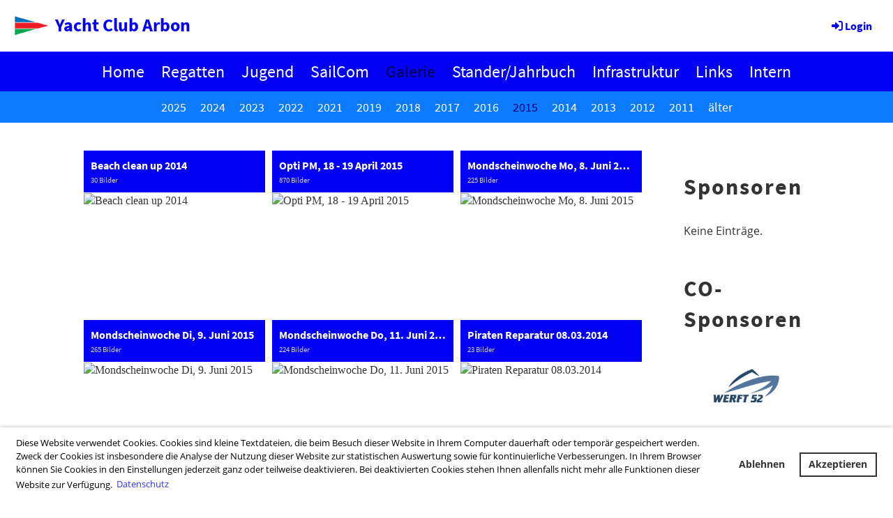

--- FILE ---
content_type: text/html;charset=UTF-8
request_url: https://yca.ch/galerie/20152
body_size: 8289
content:
<!DOCTYPE html>
<html lang="de">
<head>
<base href="/clubdesk/w_ycarbon3/"/>


    <meta http-equiv="content-type" content="text/html; charset=UTF-8">
    <meta name="viewport" content="width=device-width, initial-scale=1">

    <title>2015 - Galerie - Yacht Club Arbon</title>
    <link rel="icon" href="fileservlet?type=image&amp;id=1004420&amp;s=djEtkqPTXxAKbXrQRr9W9IHugVNh7nFnMnMqlUIfZpIlIEw=">
<link rel="icon" type="image/png" href="fileservlet?type=image&amp;id=1004421&amp;s=djEtg8Z14IpYGogM8Lkl8lFJq3CnT6AxUU1D36rOglI3JoM=">
<link rel="apple-touch-icon" href="fileservlet?type=image&amp;id=1004421&amp;s=djEtg8Z14IpYGogM8Lkl8lFJq3CnT6AxUU1D36rOglI3JoM=">
<meta name="msapplication-square150x150logo" content="fileservlet?type=image&amp;id=1004421&amp;s=djEtg8Z14IpYGogM8Lkl8lFJq3CnT6AxUU1D36rOglI3JoM=">
<meta name="msapplication-square310x310logo" content="fileservlet?type=image&amp;id=1004421&amp;s=djEtg8Z14IpYGogM8Lkl8lFJq3CnT6AxUU1D36rOglI3JoM=">
<meta name="msapplication-square70x70logo" content="fileservlet?type=image&amp;id=1004421&amp;s=djEtg8Z14IpYGogM8Lkl8lFJq3CnT6AxUU1D36rOglI3JoM=">
<meta name="msapplication-wide310x150logo" content="fileservlet?type=image&amp;id=1004421&amp;s=djEtg8Z14IpYGogM8Lkl8lFJq3CnT6AxUU1D36rOglI3JoM=">
<link rel="stylesheet" type="text/css" media="all" href="v_4.5.19/shared/css/normalize.css"/>
<link rel="stylesheet" type="text/css" media="all" href="v_4.5.19/shared/css/layout.css"/>
<link rel="stylesheet" type="text/css" media="all" href="v_4.5.19/shared/css/tinyMceContent.css"/>
<link rel="stylesheet" type="text/css" media="all" href="v_4.5.19/webpage/css/admin.css"/>
<link rel="stylesheet" type="text/css" media="all" href="/clubdesk/webpage/fontawesome_6_1_1/css/all.min.css"/>
<link rel="stylesheet" type="text/css" media="all" href="/clubdesk/webpage/lightbox/featherlight-1.7.13.min.css"/>
<link rel="stylesheet" type="text/css" media="all" href="/clubdesk/webpage/aos/aos-2.3.2.css"/>
<link rel="stylesheet" type="text/css" media="all" href="/clubdesk/webpage/owl/css/owl.carousel-2.3.4.min.css"/>
<link rel="stylesheet" type="text/css" media="all" href="/clubdesk/webpage/owl/css/owl.theme.default-2.3.4.min.css"/>
<link rel="stylesheet" type="text/css" media="all" href="/clubdesk/webpage/owl/css/animate-1.0.css"/>
<link rel="stylesheet" type="text/css" media="all" href="v_4.5.19/content.css?v=1605090040130"/>
<link rel="stylesheet" type="text/css" media="all" href="v_4.5.19/shared/css/altcha-cd.css"/>
<script type="text/javascript" src="v_4.5.19/webpage/jquery_3_6_0/jquery-3.6.0.min.js"></script><script async defer src="v_4.5.19/shared/scripts/altcha_2_0_1/altcha.i18n.js" type="module"></script>
    <link rel="stylesheet" href="/clubdesk/webpage/cookieconsent/cookieconsent-3.1.1.min.css">
<link rel="stylesheet" href="genwwwfiles/page.css?v=1605090040130">

<link rel="stylesheet" href="wwwfiles/custom.css?v=" />


</head>
<body class="cd-header-empty">


<header class="header-wrapper">
    
</header>

<nav class="cd-navigation-bar-container" id="cd-navigation-element">
    <a href="javascript:void(0);" onclick="if (!window.location.hash) { window.location.href='/galerie/20152#cd-page-content'; const target = document.getElementById('cd-page-content'); let nav = document.getElementById('cd-navigation-element'); const y = target.getBoundingClientRect().top + window.scrollY - nav.offsetHeight; window.scrollTo({ top: y, behavior: 'auto' }); } else { window.location.href=window.location.href; }"onkeyup="if(event.key === 'Enter') { event.preventDefault(); this.click(); }" class="cd-skip-link" tabindex="0">Direkt zum Hauptinhalt springen</a>

    <div class="navigation-bar">
        <div class="cd-navigation-bar-content">
            <div class="cd-club-logo-and-name">
<a class="cd-club-logo-link" href="/home"><img class="cd-club-logo" src="fileservlet?type&#61;image&amp;id&#61;1004298&amp;s&#61;djEt1bl-Pscf5s3WnKssjBeCtqLXb5eYFhDUth1XmLZl6Og&#61;&amp;imageFormat&#61;_512x512" alt="Logo der Webseite"></a>
<a class="cd-club-name" href="/home">Yacht Club Arbon</a>
</div>

            <span class="cd-filler"></span>
            <div class="cd-login-link-desktop">
    <a class="cd-link-login" href="/galerie/20152?action=login"><i style="padding: 3px;" class="fas fa-sign-in-alt"></i>Login</a>
</div>
        </div>
    </div>

    <div class="menu-bar cd-hide-small">
        <div class="menu-bar-content">
        <nav class="cd-menubar cd-menu">
    <div class="cd-menu-level-1">
        <ul>
                <li>
                    <a href="/home"  data-id="_0" data-parent-id="" class="cd-menu-item ">
                        Home
                    </a>
                </li>
                <li>
                    <a href="/regatten"  data-id="_1" data-parent-id="" class="cd-menu-item ">
                        Regatten
                    </a>
                </li>
                <li>
                    <a href="/jugend"  data-id="_2" data-parent-id="" class="cd-menu-item ">
                        Jugend
                    </a>
                </li>
                <li>
                    <a href="/sailcom"  data-id="_3" data-parent-id="" class="cd-menu-item ">
                        SailCom
                    </a>
                </li>
                <li>
                    <a href="/galerie"  data-id="_4" data-parent-id="" class="cd-menu-item ">
                        Galerie
                    </a>
                </li>
                <li>
                    <a href="/standerjahrbuch"  data-id="_5" data-parent-id="" class="cd-menu-item ">
                        Stander/Jahrbuch
                    </a>
                </li>
                <li>
                    <a href="/infrastruktur"  data-id="_6" data-parent-id="" class="cd-menu-item ">
                        Infrastruktur
                    </a>
                </li>
                <li>
                    <a href="/links"  data-id="_7" data-parent-id="" class="cd-menu-item ">
                        Links
                    </a>
                </li>
                <li>
                    <a href="/intern"  data-id="_8" data-parent-id="" class="cd-menu-item ">
                        Intern
                    </a>
                </li>
        </ul>
    </div>

    <div class="cd-menu-level-2">
        <ul>
                <li>
                    <a href="/galerie/2025"  data-id="_4_0" data-parent-id="_4" class="cd-menu-item ">
                        2025
                    </a>
                </li>
                <li>
                    <a href="/galerie/20242"  data-id="_4_1" data-parent-id="_4" class="cd-menu-item ">
                        2024
                    </a>
                </li>
                <li>
                    <a href="/galerie/20232"  data-id="_4_2" data-parent-id="_4" class="cd-menu-item ">
                        2023
                    </a>
                </li>
                <li>
                    <a href="/galerie/20222"  data-id="_4_3" data-parent-id="_4" class="cd-menu-item ">
                        2022
                    </a>
                </li>
                <li>
                    <a href="/galerie/20212"  data-id="_4_4" data-parent-id="_4" class="cd-menu-item ">
                        2021
                    </a>
                </li>
                <li>
                    <a href="/galerie/20192"  data-id="_4_5" data-parent-id="_4" class="cd-menu-item ">
                        2019
                    </a>
                </li>
                <li>
                    <a href="/galerie/20182"  data-id="_4_6" data-parent-id="_4" class="cd-menu-item ">
                        2018
                    </a>
                </li>
                <li>
                    <a href="/galerie/20172"  data-id="_4_7" data-parent-id="_4" class="cd-menu-item ">
                        2017
                    </a>
                </li>
                <li>
                    <a href="/galerie/20162"  data-id="_4_8" data-parent-id="_4" class="cd-menu-item ">
                        2016
                    </a>
                </li>
                <li>
                    <a href="/galerie/20152"  data-id="_4_9" data-parent-id="_4" class="cd-menu-item ">
                        2015
                    </a>
                </li>
                <li>
                    <a href="/galerie/20142"  data-id="_4_10" data-parent-id="_4" class="cd-menu-item ">
                        2014
                    </a>
                </li>
                <li>
                    <a href="/galerie/20132"  data-id="_4_11" data-parent-id="_4" class="cd-menu-item ">
                        2013
                    </a>
                </li>
                <li>
                    <a href="/galerie/20122"  data-id="_4_12" data-parent-id="_4" class="cd-menu-item ">
                        2012
                    </a>
                </li>
                <li>
                    <a href="/galerie/20112"  data-id="_4_13" data-parent-id="_4" class="cd-menu-item ">
                        2011
                    </a>
                </li>
                <li>
                    <a href="/galerie/aelter2"  data-id="_4_14" data-parent-id="_4" class="cd-menu-item ">
                        älter
                    </a>
                </li>
        </ul>
    </div>

</nav>
        </div>
    </div>

    <div class="menu-bar-fixed cd-hide-small">
        <div class="menu-bar-content scroll-offset-desktop" id="cd-navigation-element">
        <nav class="cd-menubar cd-menu">
    <div class="cd-menu-level-1">
        <ul>
                <li>
                    <a href="/home"  data-id="_0" data-parent-id="" class="cd-menu-item ">
                        Home
                    </a>
                </li>
                <li>
                    <a href="/regatten"  data-id="_1" data-parent-id="" class="cd-menu-item ">
                        Regatten
                    </a>
                </li>
                <li>
                    <a href="/jugend"  data-id="_2" data-parent-id="" class="cd-menu-item ">
                        Jugend
                    </a>
                </li>
                <li>
                    <a href="/sailcom"  data-id="_3" data-parent-id="" class="cd-menu-item ">
                        SailCom
                    </a>
                </li>
                <li>
                    <a href="/galerie"  data-id="_4" data-parent-id="" class="cd-menu-item ">
                        Galerie
                    </a>
                </li>
                <li>
                    <a href="/standerjahrbuch"  data-id="_5" data-parent-id="" class="cd-menu-item ">
                        Stander/Jahrbuch
                    </a>
                </li>
                <li>
                    <a href="/infrastruktur"  data-id="_6" data-parent-id="" class="cd-menu-item ">
                        Infrastruktur
                    </a>
                </li>
                <li>
                    <a href="/links"  data-id="_7" data-parent-id="" class="cd-menu-item ">
                        Links
                    </a>
                </li>
                <li>
                    <a href="/intern"  data-id="_8" data-parent-id="" class="cd-menu-item ">
                        Intern
                    </a>
                </li>
        </ul>
    </div>

    <div class="cd-menu-level-2">
        <ul>
                <li>
                    <a href="/galerie/2025"  data-id="_4_0" data-parent-id="_4" class="cd-menu-item ">
                        2025
                    </a>
                </li>
                <li>
                    <a href="/galerie/20242"  data-id="_4_1" data-parent-id="_4" class="cd-menu-item ">
                        2024
                    </a>
                </li>
                <li>
                    <a href="/galerie/20232"  data-id="_4_2" data-parent-id="_4" class="cd-menu-item ">
                        2023
                    </a>
                </li>
                <li>
                    <a href="/galerie/20222"  data-id="_4_3" data-parent-id="_4" class="cd-menu-item ">
                        2022
                    </a>
                </li>
                <li>
                    <a href="/galerie/20212"  data-id="_4_4" data-parent-id="_4" class="cd-menu-item ">
                        2021
                    </a>
                </li>
                <li>
                    <a href="/galerie/20192"  data-id="_4_5" data-parent-id="_4" class="cd-menu-item ">
                        2019
                    </a>
                </li>
                <li>
                    <a href="/galerie/20182"  data-id="_4_6" data-parent-id="_4" class="cd-menu-item ">
                        2018
                    </a>
                </li>
                <li>
                    <a href="/galerie/20172"  data-id="_4_7" data-parent-id="_4" class="cd-menu-item ">
                        2017
                    </a>
                </li>
                <li>
                    <a href="/galerie/20162"  data-id="_4_8" data-parent-id="_4" class="cd-menu-item ">
                        2016
                    </a>
                </li>
                <li>
                    <a href="/galerie/20152"  data-id="_4_9" data-parent-id="_4" class="cd-menu-item ">
                        2015
                    </a>
                </li>
                <li>
                    <a href="/galerie/20142"  data-id="_4_10" data-parent-id="_4" class="cd-menu-item ">
                        2014
                    </a>
                </li>
                <li>
                    <a href="/galerie/20132"  data-id="_4_11" data-parent-id="_4" class="cd-menu-item ">
                        2013
                    </a>
                </li>
                <li>
                    <a href="/galerie/20122"  data-id="_4_12" data-parent-id="_4" class="cd-menu-item ">
                        2012
                    </a>
                </li>
                <li>
                    <a href="/galerie/20112"  data-id="_4_13" data-parent-id="_4" class="cd-menu-item ">
                        2011
                    </a>
                </li>
                <li>
                    <a href="/galerie/aelter2"  data-id="_4_14" data-parent-id="_4" class="cd-menu-item ">
                        älter
                    </a>
                </li>
        </ul>
    </div>

</nav>
        </div>
    </div>

    <div class="mobile-menu-bar cd-hide-large">
        <div class="cd-mobile-menu-bar-content scroll-offset-mobile">
    <div class="mobile-menu">
        
<div tabindex="0" class="cd-mobile-menu-button" onclick="toggleMobileMenu(event)"
     onkeyup="if(event.key === 'Enter') { event.preventDefault(); this.click(event); }">
    <div class="menu-label">Menü</div>
    <div class="nav-icon">
        <span></span>
        <span></span>
        <span></span>
    </div>
    
</div>
    </div>

    <div class="filler"></div>

</div>


    </div>

    <div class="mobile-menu-bar-fixed cd-hide-large scroll-offset-mobile">
        <div class="cd-mobile-menu-bar-content scroll-offset-mobile">
    <div class="mobile-menu">
        
<div tabindex="0" class="cd-mobile-menu-button" onclick="toggleMobileMenu(event)"
     onkeyup="if(event.key === 'Enter') { event.preventDefault(); this.click(event); }">
    <div class="menu-label">Menü</div>
    <div class="nav-icon">
        <span></span>
        <span></span>
        <span></span>
    </div>
    
</div>
    </div>

    <div class="filler"></div>

</div>


        <div class="cd-mobile-menu cd-menu">
    <div class="cd-mobile-menu-background"></div>
    <div class="cd-mobile-menu-level-1">
        <ul>
            <li>
                <a href="/home"  data-id="_0" data-parent-id="" class="cd-menu-item   cd-menu-expand">
                    Home
                        <i class="fas fa-chevron-down cd-menu-expander"></i>
                </a>
                    <div class="cd-mobile-menu-level-2">
                        <ul>
                            <li>
                                <a href="/home"  class="cd-menu-item ">
                                    Home
                                </a>
                            </li>
                            <li>
                                <a href="/home/der_yca"  data-id="_0_0" data-parent-id="_0" class="cd-menu-item   cd-menu-expand">
                                    Der YCA
                                        <i class="fas fa-chevron-down cd-menu-expander"></i>
                                </a>
                                <div class="cd-mobile-menu-level-3">
                                    <ul>
                                        <li>
                                            <a href="/home/der_yca"  class="cd-menu-item ">
                                                Der YCA
                                            </a>
                                        </li>
                                        <li>
                                            <a href="/home/der_yca/berichte"  data-id="_0_0_0" data-parent-id="_0_0" class="cd-menu-item ">
                                                Berichte
                                            </a>
                                        </li>
                                        <li>
                                            <a href="/home/der_yca/statuten"  data-id="_0_0_1" data-parent-id="_0_0" class="cd-menu-item ">
                                                Statuten
                                            </a>
                                        </li>
                                    </ul>
                                </div>
                            </li>
                            <li>
                                <a href="/home/news"  data-id="_0_1" data-parent-id="_0" class="cd-menu-item   ">
                                    News
                                </a>
                                <div class="cd-mobile-menu-level-3">
                                    <ul>
                                        <li>
                                            <a href="/home/news"  class="cd-menu-item ">
                                                News
                                            </a>
                                        </li>
                                    </ul>
                                </div>
                            </li>
                            <li>
                                <a href="/home/beitritt_mitgliederbeitrag"  data-id="_0_2" data-parent-id="_0" class="cd-menu-item   ">
                                    Beitritt, Mitgliederbeitrag
                                </a>
                                <div class="cd-mobile-menu-level-3">
                                    <ul>
                                        <li>
                                            <a href="/home/beitritt_mitgliederbeitrag"  class="cd-menu-item ">
                                                Beitritt, Mitgliederbeitrag
                                            </a>
                                        </li>
                                    </ul>
                                </div>
                            </li>
                            <li>
                                <a href="/home/termine"  data-id="_0_3" data-parent-id="_0" class="cd-menu-item   ">
                                    Termine
                                </a>
                                <div class="cd-mobile-menu-level-3">
                                    <ul>
                                        <li>
                                            <a href="/home/termine"  class="cd-menu-item ">
                                                Termine
                                            </a>
                                        </li>
                                    </ul>
                                </div>
                            </li>
                            <li>
                                <a href="/home/vorstand"  data-id="_0_4" data-parent-id="_0" class="cd-menu-item   cd-menu-expand">
                                    Vorstand
                                        <i class="fas fa-chevron-down cd-menu-expander"></i>
                                </a>
                                <div class="cd-mobile-menu-level-3">
                                    <ul>
                                        <li>
                                            <a href="/home/vorstand"  class="cd-menu-item ">
                                                Vorstand
                                            </a>
                                        </li>
                                        <li>
                                            <a href="/home/vorstand/technische_kommission"  data-id="_0_4_0" data-parent-id="_0_4" class="cd-menu-item ">
                                                Technische Kommission
                                            </a>
                                        </li>
                                        <li>
                                            <a href="/home/vorstand/jugendkommission"  data-id="_0_4_1" data-parent-id="_0_4" class="cd-menu-item ">
                                                Jugendkommission
                                            </a>
                                        </li>
                                    </ul>
                                </div>
                            </li>
                            <li>
                                <a href="/home/kontakt"  data-id="_0_5" data-parent-id="_0" class="cd-menu-item   ">
                                    Kontakt
                                </a>
                                <div class="cd-mobile-menu-level-3">
                                    <ul>
                                        <li>
                                            <a href="/home/kontakt"  class="cd-menu-item ">
                                                Kontakt
                                            </a>
                                        </li>
                                    </ul>
                                </div>
                            </li>
                        </ul>
                    </div>
            </li>
            <li>
                <a href="/regatten"  data-id="_1" data-parent-id="" class="cd-menu-item   cd-menu-expand">
                    Regatten
                        <i class="fas fa-chevron-down cd-menu-expander"></i>
                </a>
                    <div class="cd-mobile-menu-level-2">
                        <ul>
                            <li>
                                <a href="/regatten"  class="cd-menu-item ">
                                    Regatten
                                </a>
                            </li>
                            <li>
                                <a href="/regatten/archiv"  data-id="_1_0" data-parent-id="_1" class="cd-menu-item   cd-menu-expand">
                                    Archiv
                                        <i class="fas fa-chevron-down cd-menu-expander"></i>
                                </a>
                                <div class="cd-mobile-menu-level-3">
                                    <ul>
                                        <li>
                                            <a href="/regatten/archiv"  class="cd-menu-item ">
                                                Archiv
                                            </a>
                                        </li>
                                        <li>
                                            <a href="/regatten/archiv/opti_pm_2019"  data-id="_1_0_0" data-parent-id="_1_0" class="cd-menu-item ">
                                                Opti PM 2019
                                            </a>
                                        </li>
                                        <li>
                                            <a href="/regatten/archiv/1st_inclusive_sailing_swiss_championships_2024"  data-id="_1_0_1" data-parent-id="_1_0" class="cd-menu-item ">
                                                1st Inclusive Sailing Swiss Championships 2024
                                            </a>
                                        </li>
                                    </ul>
                                </div>
                            </li>
                            <li>
                                <a href="/regatten/finn_sm_2025"  data-id="_1_1" data-parent-id="_1" class="cd-menu-item   cd-menu-expand">
                                    Finn SM 2025
                                        <i class="fas fa-chevron-down cd-menu-expander"></i>
                                </a>
                                <div class="cd-mobile-menu-level-3">
                                    <ul>
                                        <li>
                                            <a href="/regatten/finn_sm_2025"  class="cd-menu-item ">
                                                Finn SM 2025
                                            </a>
                                        </li>
                                        <li>
                                            <a href="/regatten/finn_sm_2025/wassermannschaft"  data-id="_1_1_0" data-parent-id="_1_1" class="cd-menu-item ">
                                                Helfer
                                            </a>
                                        </li>
                                        <li>
                                            <a href="/regatten/finn_sm_2025/camping_hafendamm"  data-id="_1_1_1" data-parent-id="_1_1" class="cd-menu-item ">
                                                Camping Hafendamm
                                            </a>
                                        </li>
                                    </ul>
                                </div>
                            </li>
                        </ul>
                    </div>
            </li>
            <li>
                <a href="/jugend"  data-id="_2" data-parent-id="" class="cd-menu-item   cd-menu-expand">
                    Jugend
                        <i class="fas fa-chevron-down cd-menu-expander"></i>
                </a>
                    <div class="cd-mobile-menu-level-2">
                        <ul>
                            <li>
                                <a href="/jugend"  class="cd-menu-item ">
                                    Jugend
                                </a>
                            </li>
                            <li>
                                <a href="/jugend/news"  data-id="_2_0" data-parent-id="_2" class="cd-menu-item   ">
                                    News
                                </a>
                                <div class="cd-mobile-menu-level-3">
                                    <ul>
                                        <li>
                                            <a href="/jugend/news"  class="cd-menu-item ">
                                                News
                                            </a>
                                        </li>
                                    </ul>
                                </div>
                            </li>
                            <li>
                                <a href="/jugend/Leiter-innen"  data-id="_2_1" data-parent-id="_2" class="cd-menu-item   ">
                                    Leiter:innen
                                </a>
                                <div class="cd-mobile-menu-level-3">
                                    <ul>
                                        <li>
                                            <a href="/jugend/Leiter-innen"  class="cd-menu-item ">
                                                Leiter:innen
                                            </a>
                                        </li>
                                    </ul>
                                </div>
                            </li>
                            <li>
                                <a href="/jugend/opti-segeln2"  data-id="_2_2" data-parent-id="_2" class="cd-menu-item   cd-menu-expand">
                                    Opti-Segeln
                                        <i class="fas fa-chevron-down cd-menu-expander"></i>
                                </a>
                                <div class="cd-mobile-menu-level-3">
                                    <ul>
                                        <li>
                                            <a href="/jugend/opti-segeln2"  class="cd-menu-item ">
                                                Opti-Segeln
                                            </a>
                                        </li>
                                        <li>
                                            <a href="/jugend/opti-segeln2/der_opti"  data-id="_2_2_0" data-parent-id="_2_2" class="cd-menu-item ">
                                                Der Opti
                                            </a>
                                        </li>
                                        <li>
                                            <a href="/jugend/opti-segeln2/termine"  data-id="_2_2_1" data-parent-id="_2_2" class="cd-menu-item ">
                                                Termine
                                            </a>
                                        </li>
                                        <li>
                                            <a href="/jugend/opti-segeln2/yca_opti_junioren"  data-id="_2_2_2" data-parent-id="_2_2" class="cd-menu-item ">
                                                Junior:innen
                                            </a>
                                        </li>
                                    </ul>
                                </div>
                            </li>
                            <li>
                                <a href="/jugend/jollen-segeln"  data-id="_2_3" data-parent-id="_2" class="cd-menu-item   cd-menu-expand">
                                    Jollen-Segeln
                                        <i class="fas fa-chevron-down cd-menu-expander"></i>
                                </a>
                                <div class="cd-mobile-menu-level-3">
                                    <ul>
                                        <li>
                                            <a href="/jugend/jollen-segeln"  class="cd-menu-item ">
                                                Jollen-Segeln
                                            </a>
                                        </li>
                                        <li>
                                            <a href="/jugend/jollen-segeln/420er"  data-id="_2_3_0" data-parent-id="_2_3" class="cd-menu-item ">
                                                420er
                                            </a>
                                        </li>
                                        <li>
                                            <a href="/jugend/jollen-segeln/29er"  data-id="_2_3_1" data-parent-id="_2_3" class="cd-menu-item ">
                                                29er
                                            </a>
                                        </li>
                                    </ul>
                                </div>
                            </li>
                            <li>
                                <a href="/jugend/j70-segeln"  data-id="_2_4" data-parent-id="_2" class="cd-menu-item   cd-menu-expand">
                                    J/70-Segeln
                                        <i class="fas fa-chevron-down cd-menu-expander"></i>
                                </a>
                                <div class="cd-mobile-menu-level-3">
                                    <ul>
                                        <li>
                                            <a href="/jugend/j70-segeln"  class="cd-menu-item ">
                                                J/70-Segeln
                                            </a>
                                        </li>
                                        <li>
                                            <a href="/jugend/j70-segeln/j70-jugendteam"  data-id="_2_4_0" data-parent-id="_2_4" class="cd-menu-item ">
                                                J/70-Jugendteam
                                            </a>
                                        </li>
                                        <li>
                                            <a href="/jugend/j70-segeln/j70"  data-id="_2_4_1" data-parent-id="_2_4" class="cd-menu-item ">
                                                J/70
                                            </a>
                                        </li>
                                        <li>
                                            <a href="/jugend/j70-segeln/termine"  data-id="_2_4_2" data-parent-id="_2_4" class="cd-menu-item ">
                                                Termine
                                            </a>
                                        </li>
                                        <li>
                                            <a href="/jugend/j70-segeln/J-70_Anmeldung"  data-id="_2_4_3" data-parent-id="_2_4" class="cd-menu-item ">
                                                Anmeldung
                                            </a>
                                        </li>
                                    </ul>
                                </div>
                            </li>
                            <li>
                                <a href="/jugend/YCA_Jugend_Anmeldung"  data-id="_2_5" data-parent-id="_2" class="cd-menu-item   ">
                                    Anmeldung
                                </a>
                                <div class="cd-mobile-menu-level-3">
                                    <ul>
                                        <li>
                                            <a href="/jugend/YCA_Jugend_Anmeldung"  class="cd-menu-item ">
                                                Anmeldung
                                            </a>
                                        </li>
                                    </ul>
                                </div>
                            </li>
                            <li>
                                <a href="/jugend/termine"  data-id="_2_6" data-parent-id="_2" class="cd-menu-item   ">
                                    Termine
                                </a>
                                <div class="cd-mobile-menu-level-3">
                                    <ul>
                                        <li>
                                            <a href="/jugend/termine"  class="cd-menu-item ">
                                                Termine
                                            </a>
                                        </li>
                                    </ul>
                                </div>
                            </li>
                            <li>
                                <a href="/jugend/kosten"  data-id="_2_7" data-parent-id="_2" class="cd-menu-item   ">
                                    Kosten
                                </a>
                                <div class="cd-mobile-menu-level-3">
                                    <ul>
                                        <li>
                                            <a href="/jugend/kosten"  class="cd-menu-item ">
                                                Kosten
                                            </a>
                                        </li>
                                    </ul>
                                </div>
                            </li>
                            <li>
                                <a href="/jugend/galerie"  data-id="_2_8" data-parent-id="_2" class="cd-menu-item   ">
                                    Galerie
                                </a>
                                <div class="cd-mobile-menu-level-3">
                                    <ul>
                                        <li>
                                            <a href="/jugend/galerie"  class="cd-menu-item ">
                                                Galerie
                                            </a>
                                        </li>
                                    </ul>
                                </div>
                            </li>
                            <li>
                                <a href="/jugend/jobs"  data-id="_2_9" data-parent-id="_2" class="cd-menu-item   ">
                                    Jobs
                                </a>
                                <div class="cd-mobile-menu-level-3">
                                    <ul>
                                        <li>
                                            <a href="/jugend/jobs"  class="cd-menu-item ">
                                                Jobs
                                            </a>
                                        </li>
                                    </ul>
                                </div>
                            </li>
                        </ul>
                    </div>
            </li>
            <li>
                <a href="/sailcom"  data-id="_3" data-parent-id="" class="cd-menu-item   cd-menu-expand">
                    SailCom
                        <i class="fas fa-chevron-down cd-menu-expander"></i>
                </a>
                    <div class="cd-mobile-menu-level-2">
                        <ul>
                            <li>
                                <a href="/sailcom"  class="cd-menu-item ">
                                    SailCom
                                </a>
                            </li>
                            <li>
                                <a href="/sailcom#SailCom"  data-id="_3_inpage_0" data-parent-id="_3" class="cd-menu-item   ">
                                    SailCom
                                </a>
                                <div class="cd-mobile-menu-level-3">
                                    <ul>
                                        <li>
                                            <a href="/sailcom#SailCom"  class="cd-menu-item ">
                                                SailCom
                                            </a>
                                        </li>
                                    </ul>
                                </div>
                            </li>
                            <li>
                                <a href="/sailcom/news"  data-id="_3_0" data-parent-id="_3" class="cd-menu-item   ">
                                    News
                                </a>
                                <div class="cd-mobile-menu-level-3">
                                    <ul>
                                        <li>
                                            <a href="/sailcom/news"  class="cd-menu-item ">
                                                News
                                            </a>
                                        </li>
                                    </ul>
                                </div>
                            </li>
                            <li>
                                <a href="/sailcom/yca_sailcom-folgemitglieder"  data-id="_3_1" data-parent-id="_3" class="cd-menu-item   ">
                                    Mitglieder
                                </a>
                                <div class="cd-mobile-menu-level-3">
                                    <ul>
                                        <li>
                                            <a href="/sailcom/yca_sailcom-folgemitglieder"  class="cd-menu-item ">
                                                Mitglieder
                                            </a>
                                        </li>
                                    </ul>
                                </div>
                            </li>
                            <li>
                                <a href="/sailcom/sailcom_crewboerse"  data-id="_3_2" data-parent-id="_3" class="cd-menu-item   cd-menu-expand">
                                    Crewbörse
                                        <i class="fas fa-chevron-down cd-menu-expander"></i>
                                </a>
                                <div class="cd-mobile-menu-level-3">
                                    <ul>
                                        <li>
                                            <a href="/sailcom/sailcom_crewboerse"  class="cd-menu-item ">
                                                Crewbörse
                                            </a>
                                        </li>
                                        <li>
                                            <a href="/sailcom/sailcom_crewboerse#Crewboerse"  data-id="_3_2_inpage_0" data-parent-id="_3_2" class="cd-menu-item ">
                                                Crewbörse
                                            </a>
                                        </li>
                                        <li>
                                            <a href="/sailcom/sailcom_crewboerse#Verzeichnis"  data-id="_3_2_inpage_1" data-parent-id="_3_2" class="cd-menu-item ">
                                                Verzeichnis
                                            </a>
                                        </li>
                                    </ul>
                                </div>
                            </li>
                            <li>
                                <a href="/sailcom/events"  data-id="_3_3" data-parent-id="_3" class="cd-menu-item   ">
                                    Events
                                </a>
                                <div class="cd-mobile-menu-level-3">
                                    <ul>
                                        <li>
                                            <a href="/sailcom/events"  class="cd-menu-item ">
                                                Events
                                            </a>
                                        </li>
                                    </ul>
                                </div>
                            </li>
                            <li>
                                <a href="/sailcom/arbeitsgruppe"  data-id="_3_4" data-parent-id="_3" class="cd-menu-item   ">
                                    Arbeitsgruppe
                                </a>
                                <div class="cd-mobile-menu-level-3">
                                    <ul>
                                        <li>
                                            <a href="/sailcom/arbeitsgruppe"  class="cd-menu-item ">
                                                Arbeitsgruppe
                                            </a>
                                        </li>
                                    </ul>
                                </div>
                            </li>
                        </ul>
                    </div>
            </li>
            <li>
                <a href="/galerie"  data-id="_4" data-parent-id="" class="cd-menu-item  cd-menu-selected cd-menu-expand">
                    Galerie
                        <i class="fas fa-chevron-down cd-menu-expander"></i>
                </a>
                    <div class="cd-mobile-menu-level-2">
                        <ul>
                            <li>
                                <a href="/galerie"  class="cd-menu-item ">
                                    Galerie
                                </a>
                            </li>
                            <li>
                                <a href="/galerie/2025"  data-id="_4_0" data-parent-id="_4" class="cd-menu-item   ">
                                    2025
                                </a>
                                <div class="cd-mobile-menu-level-3">
                                    <ul>
                                        <li>
                                            <a href="/galerie/2025"  class="cd-menu-item ">
                                                2025
                                            </a>
                                        </li>
                                    </ul>
                                </div>
                            </li>
                            <li>
                                <a href="/galerie/20242"  data-id="_4_1" data-parent-id="_4" class="cd-menu-item   ">
                                    2024
                                </a>
                                <div class="cd-mobile-menu-level-3">
                                    <ul>
                                        <li>
                                            <a href="/galerie/20242"  class="cd-menu-item ">
                                                2024
                                            </a>
                                        </li>
                                    </ul>
                                </div>
                            </li>
                            <li>
                                <a href="/galerie/20232"  data-id="_4_2" data-parent-id="_4" class="cd-menu-item   ">
                                    2023
                                </a>
                                <div class="cd-mobile-menu-level-3">
                                    <ul>
                                        <li>
                                            <a href="/galerie/20232"  class="cd-menu-item ">
                                                2023
                                            </a>
                                        </li>
                                    </ul>
                                </div>
                            </li>
                            <li>
                                <a href="/galerie/20222"  data-id="_4_3" data-parent-id="_4" class="cd-menu-item   ">
                                    2022
                                </a>
                                <div class="cd-mobile-menu-level-3">
                                    <ul>
                                        <li>
                                            <a href="/galerie/20222"  class="cd-menu-item ">
                                                2022
                                            </a>
                                        </li>
                                    </ul>
                                </div>
                            </li>
                            <li>
                                <a href="/galerie/20212"  data-id="_4_4" data-parent-id="_4" class="cd-menu-item   ">
                                    2021
                                </a>
                                <div class="cd-mobile-menu-level-3">
                                    <ul>
                                        <li>
                                            <a href="/galerie/20212"  class="cd-menu-item ">
                                                2021
                                            </a>
                                        </li>
                                    </ul>
                                </div>
                            </li>
                            <li>
                                <a href="/galerie/20192"  data-id="_4_5" data-parent-id="_4" class="cd-menu-item   ">
                                    2019
                                </a>
                                <div class="cd-mobile-menu-level-3">
                                    <ul>
                                        <li>
                                            <a href="/galerie/20192"  class="cd-menu-item ">
                                                2019
                                            </a>
                                        </li>
                                    </ul>
                                </div>
                            </li>
                            <li>
                                <a href="/galerie/20182"  data-id="_4_6" data-parent-id="_4" class="cd-menu-item   ">
                                    2018
                                </a>
                                <div class="cd-mobile-menu-level-3">
                                    <ul>
                                        <li>
                                            <a href="/galerie/20182"  class="cd-menu-item ">
                                                2018
                                            </a>
                                        </li>
                                    </ul>
                                </div>
                            </li>
                            <li>
                                <a href="/galerie/20172"  data-id="_4_7" data-parent-id="_4" class="cd-menu-item   ">
                                    2017
                                </a>
                                <div class="cd-mobile-menu-level-3">
                                    <ul>
                                        <li>
                                            <a href="/galerie/20172"  class="cd-menu-item ">
                                                2017
                                            </a>
                                        </li>
                                    </ul>
                                </div>
                            </li>
                            <li>
                                <a href="/galerie/20162"  data-id="_4_8" data-parent-id="_4" class="cd-menu-item   ">
                                    2016
                                </a>
                                <div class="cd-mobile-menu-level-3">
                                    <ul>
                                        <li>
                                            <a href="/galerie/20162"  class="cd-menu-item ">
                                                2016
                                            </a>
                                        </li>
                                    </ul>
                                </div>
                            </li>
                            <li>
                                <a href="/galerie/20152"  data-id="_4_9" data-parent-id="_4" class="cd-menu-item cd-menu-active cd-menu-selected ">
                                    2015
                                </a>
                                <div class="cd-mobile-menu-level-3">
                                    <ul>
                                        <li>
                                            <a href="/galerie/20152"  class="cd-menu-item cd-menu-active">
                                                2015
                                            </a>
                                        </li>
                                    </ul>
                                </div>
                            </li>
                            <li>
                                <a href="/galerie/20142"  data-id="_4_10" data-parent-id="_4" class="cd-menu-item   ">
                                    2014
                                </a>
                                <div class="cd-mobile-menu-level-3">
                                    <ul>
                                        <li>
                                            <a href="/galerie/20142"  class="cd-menu-item ">
                                                2014
                                            </a>
                                        </li>
                                    </ul>
                                </div>
                            </li>
                            <li>
                                <a href="/galerie/20132"  data-id="_4_11" data-parent-id="_4" class="cd-menu-item   ">
                                    2013
                                </a>
                                <div class="cd-mobile-menu-level-3">
                                    <ul>
                                        <li>
                                            <a href="/galerie/20132"  class="cd-menu-item ">
                                                2013
                                            </a>
                                        </li>
                                    </ul>
                                </div>
                            </li>
                            <li>
                                <a href="/galerie/20122"  data-id="_4_12" data-parent-id="_4" class="cd-menu-item   ">
                                    2012
                                </a>
                                <div class="cd-mobile-menu-level-3">
                                    <ul>
                                        <li>
                                            <a href="/galerie/20122"  class="cd-menu-item ">
                                                2012
                                            </a>
                                        </li>
                                    </ul>
                                </div>
                            </li>
                            <li>
                                <a href="/galerie/20112"  data-id="_4_13" data-parent-id="_4" class="cd-menu-item   ">
                                    2011
                                </a>
                                <div class="cd-mobile-menu-level-3">
                                    <ul>
                                        <li>
                                            <a href="/galerie/20112"  class="cd-menu-item ">
                                                2011
                                            </a>
                                        </li>
                                    </ul>
                                </div>
                            </li>
                            <li>
                                <a href="/galerie/aelter2"  data-id="_4_14" data-parent-id="_4" class="cd-menu-item   ">
                                    älter
                                </a>
                                <div class="cd-mobile-menu-level-3">
                                    <ul>
                                        <li>
                                            <a href="/galerie/aelter2"  class="cd-menu-item ">
                                                älter
                                            </a>
                                        </li>
                                    </ul>
                                </div>
                            </li>
                        </ul>
                    </div>
            </li>
            <li>
                <a href="/standerjahrbuch"  data-id="_5" data-parent-id="" class="cd-menu-item   ">
                    Stander/Jahrbuch
                </a>
            </li>
            <li>
                <a href="/infrastruktur"  data-id="_6" data-parent-id="" class="cd-menu-item   cd-menu-expand">
                    Infrastruktur
                        <i class="fas fa-chevron-down cd-menu-expander"></i>
                </a>
                    <div class="cd-mobile-menu-level-2">
                        <ul>
                            <li>
                                <a href="/infrastruktur"  class="cd-menu-item ">
                                    Infrastruktur
                                </a>
                            </li>
                            <li>
                                <a href="/infrastruktur/club_haus"  data-id="_6_0" data-parent-id="_6" class="cd-menu-item   ">
                                    Club Haus
                                </a>
                                <div class="cd-mobile-menu-level-3">
                                    <ul>
                                        <li>
                                            <a href="/infrastruktur/club_haus"  class="cd-menu-item ">
                                                Club Haus
                                            </a>
                                        </li>
                                    </ul>
                                </div>
                            </li>
                            <li>
                                <a href="/infrastruktur/club_boote"  data-id="_6_1" data-parent-id="_6" class="cd-menu-item   ">
                                    Club Boote
                                </a>
                                <div class="cd-mobile-menu-level-3">
                                    <ul>
                                        <li>
                                            <a href="/infrastruktur/club_boote"  class="cd-menu-item ">
                                                Club Boote
                                            </a>
                                        </li>
                                    </ul>
                                </div>
                            </li>
                            <li>
                                <a href="/infrastruktur/seilwinde"  data-id="_6_2" data-parent-id="_6" class="cd-menu-item   ">
                                    Seilwinde
                                </a>
                                <div class="cd-mobile-menu-level-3">
                                    <ul>
                                        <li>
                                            <a href="/infrastruktur/seilwinde"  class="cd-menu-item ">
                                                Seilwinde
                                            </a>
                                        </li>
                                    </ul>
                                </div>
                            </li>
                            <li>
                                <a href="/infrastruktur/hafen_arbon"  data-id="_6_3" data-parent-id="_6" class="cd-menu-item   ">
                                    Hafen Arbon
                                </a>
                                <div class="cd-mobile-menu-level-3">
                                    <ul>
                                        <li>
                                            <a href="/infrastruktur/hafen_arbon"  class="cd-menu-item ">
                                                Hafen Arbon
                                            </a>
                                        </li>
                                    </ul>
                                </div>
                            </li>
                        </ul>
                    </div>
            </li>
            <li>
                <a href="/links"  data-id="_7" data-parent-id="" class="cd-menu-item   ">
                    Links
                </a>
            </li>
            <li>
                <a href="/intern"  data-id="_8" data-parent-id="" class="cd-menu-item   ">
                    Intern
                </a>
            </li>
        </ul>
    </div>
</div>
    </div>
</nav>

<div class="main cd-light">

        <div tabindex="0" class="cd-totop-button" onclick="topFunction()"
         onkeyup="if(event.key === 'Enter') { topFunction(); }">
        <i class="fas fa-chevron-up"></i>
    </div>



<div class="columns-wrapper">
    <div class="columns-margins"></div>
    <div class="columns">
        <main class="content-wrapper" tabindex="-1" id="cd-page-content" >
            <div class="cd-content "><div id='section_1001669' class='cd-section' debug-label='1001669' style=''>
<span class='cd-backgroundPane' style='display: block; position: absolute; overflow: hidden;top: 0px;left: 0px;bottom: 0px;right: 0px;'>
</span>
<div class='cd-section-content'><div class="cd-row">

    <div class="cd-col m12">
        <div data-block-type="14" class="cd-block"
     debug-label="FlickrAlbumList-List:1004380"
     id="block_1004380" 
     style="" >

    <div class="cd-block-content" id="block_1004380_content"
         style="">
        <div class="cd-albumlist-tile-h cd-tile-h">
<div class="cd-tile-container">
<div tabindex="0" class="cd-tile-h-box cd-tile-width-3" onclick="window.open('https://www.flickr.com/photos/144036441@N04/sets/72157709451170151/show', '_blank')" style="cursor:pointer;"onkeyup="if (event.key === 'Enter') { event.preventDefault(); this.click(); }">
            <span class="cd-back-anchor" id="albumlistblock-1004380-album-72157709451170151"></span>
            <div class="cd-tile-h-main-area" style="flex-grow:1;">
                    <div class="cd-tile-h-main-heading">Beach clean up 2014</div>
                    <div class="cd-tile-h-main-subheading">30 Bilder</div>
            </div>
<div class="cd-image-wrapper-3_2">
                <div class="cd-image-content ">
<img class="cd-zoom cd-image-cover" src="https://live.staticflickr.com/65535/48206699776_10af8c2a2b.jpg" alt="Beach clean up 2014"/>
</div>
            </div>
</div>
<div tabindex="0" class="cd-tile-h-box cd-tile-width-3" onclick="window.open('https://www.flickr.com/photos/144036441@N04/sets/72157709404021652/show', '_blank')" style="cursor:pointer;"onkeyup="if (event.key === 'Enter') { event.preventDefault(); this.click(); }">
            <span class="cd-back-anchor" id="albumlistblock-1004380-album-72157709404021652"></span>
            <div class="cd-tile-h-main-area" style="flex-grow:1;">
                    <div class="cd-tile-h-main-heading">Opti PM, 18 - 19 April 2015</div>
                    <div class="cd-tile-h-main-subheading">870 Bilder</div>
            </div>
<div class="cd-image-wrapper-3_2">
                <div class="cd-image-content ">
<img class="cd-zoom cd-image-cover" src="https://live.staticflickr.com/65535/48188201542_a32a873c33.jpg" alt="Opti PM, 18 - 19 April 2015"/>
</div>
            </div>
</div>
<div tabindex="0" class="cd-tile-h-box cd-tile-width-3" onclick="window.open('https://www.flickr.com/photos/144036441@N04/sets/72157709403215522/show', '_blank')" style="cursor:pointer;"onkeyup="if (event.key === 'Enter') { event.preventDefault(); this.click(); }">
            <span class="cd-back-anchor" id="albumlistblock-1004380-album-72157709403215522"></span>
            <div class="cd-tile-h-main-area" style="flex-grow:1;">
                    <div class="cd-tile-h-main-heading">Mondscheinwoche Mo, 8. Juni 2015</div>
                    <div class="cd-tile-h-main-subheading">225 Bilder</div>
            </div>
<div class="cd-image-wrapper-3_2">
                <div class="cd-image-content ">
<img class="cd-zoom cd-image-cover" src="https://live.staticflickr.com/65535/48187991412_2d4dcc1af8.jpg" alt="Mondscheinwoche Mo, 8. Juni 2015"/>
</div>
            </div>
</div>
<div tabindex="0" class="cd-tile-h-box cd-tile-width-3" onclick="window.open('https://www.flickr.com/photos/144036441@N04/sets/72157709403142846/show', '_blank')" style="cursor:pointer;"onkeyup="if (event.key === 'Enter') { event.preventDefault(); this.click(); }">
            <span class="cd-back-anchor" id="albumlistblock-1004380-album-72157709403142846"></span>
            <div class="cd-tile-h-main-area" style="flex-grow:1;">
                    <div class="cd-tile-h-main-heading">Mondscheinwoche Di, 9. Juni 2015</div>
                    <div class="cd-tile-h-main-subheading">265 Bilder</div>
            </div>
<div class="cd-image-wrapper-3_2">
                <div class="cd-image-content ">
<img class="cd-zoom cd-image-cover" src="https://live.staticflickr.com/65535/48187882496_e9a4ed4686.jpg" alt="Mondscheinwoche Di, 9. Juni 2015"/>
</div>
            </div>
</div>
<div tabindex="0" class="cd-tile-h-box cd-tile-width-3" onclick="window.open('https://www.flickr.com/photos/144036441@N04/sets/72157709403357357/show', '_blank')" style="cursor:pointer;"onkeyup="if (event.key === 'Enter') { event.preventDefault(); this.click(); }">
            <span class="cd-back-anchor" id="albumlistblock-1004380-album-72157709403357357"></span>
            <div class="cd-tile-h-main-area" style="flex-grow:1;">
                    <div class="cd-tile-h-main-heading">Mondscheinwoche Do, 11. Juni 2015</div>
                    <div class="cd-tile-h-main-subheading">224 Bilder</div>
            </div>
<div class="cd-image-wrapper-3_2">
                <div class="cd-image-content ">
<img class="cd-zoom cd-image-cover" src="https://live.staticflickr.com/65535/48188141327_d86e8b1d0a.jpg" alt="Mondscheinwoche Do, 11. Juni 2015"/>
</div>
            </div>
</div>
<div tabindex="0" class="cd-tile-h-box cd-tile-width-3" onclick="window.open('https://www.flickr.com/photos/144036441@N04/sets/72157709450937287/show', '_blank')" style="cursor:pointer;"onkeyup="if (event.key === 'Enter') { event.preventDefault(); this.click(); }">
            <span class="cd-back-anchor" id="albumlistblock-1004380-album-72157709450937287"></span>
            <div class="cd-tile-h-main-area" style="flex-grow:1;">
                    <div class="cd-tile-h-main-heading">Piraten Reparatur 08.03.2014</div>
                    <div class="cd-tile-h-main-subheading">23 Bilder</div>
            </div>
<div class="cd-image-wrapper-3_2">
                <div class="cd-image-content ">
<img class="cd-zoom cd-image-cover" src="https://live.staticflickr.com/65535/48206695161_e88d5a1b4b.jpg" alt="Piraten Reparatur 08.03.2014"/>
</div>
            </div>
</div>
</div>
</div>
</div>
    </div>
</div>
    </div>

</div>
</div>
</div>
        </main>

        <aside class="sidebar-wrapper">
            <div class="cd-sidebar "><div aria-labelledby="block_1001343_title" id='section_1000429' class='cd-section' debug-label='1000429' style='margin: 250;padding: 250;'>
<div class='cd-section-content'><div class="cd-row">

    <div class="cd-col m12">
        <div data-block-type="24" class="cd-block"
     debug-label="TitleBlock:1001343"
     id="block_1001343" 
     style="" >

    <div class="cd-block-content" id="block_1001343_content"
         style="">
        <h2 id="block_1001343_title">Sponsoren</h2></div>
    </div>
<div data-block-type="10" class="cd-block"
     debug-label="SponsorList:1001344"
     id="block_1001344" 
     style="" >

    <div class="cd-block-content" id="block_1001344_content"
         style="">
        <p class="no-rows">Keine Einträge.</p></div>
    </div>
<div data-block-type="24" class="cd-block"
     debug-label="TitleBlock:1001345"
     id="block_1001345" 
     style="" >

    <div class="cd-block-content" id="block_1001345_content"
         style="">
        <h2 id="block_1001345_title">CO-Sponsoren</h2></div>
    </div>
<div data-block-type="28" class="cd-block"
     debug-label="Sponsors:1002278"
     id="block_1002278" 
     style="" >

    <div class="cd-block-content" id="block_1002278_content"
         style="">
        <div class="cd-tile-container"><div class="cd-sponsors-item cd-tile cd-tile-width-1"><div class="cd-sponsors-logo"><a href="https://www.werft52.ch" target="_blank"><img class="cd-image-contain"src="fileservlet?type=image&amp;id=1007776&amp;s=djEt83E1GAjeRo6QYPwROLtZIRfKoPh_9KSzzaSltCYBcvM=" alt="Werft52" /></a></div ></div ><div class="cd-sponsors-item cd-tile cd-tile-width-1"><div class="cd-sponsors-logo"><a href="http://www.summerdays.ch" target="_blank"><img class="cd-image-contain"src="fileservlet?type=image&amp;id=1000308&amp;s=djEtL2Yn6vJxD9kfZSDiJ2UbDKM3kuMAh1cqRLNg7-Er_bM=" alt="SummerDays Festival AG" /></a></div ></div ><div class="cd-sponsors-item cd-tile cd-tile-width-1"><div class="cd-sponsors-logo"><a href="https:\\www.pro-nautik.ch" target="_blank"><img class="cd-image-contain"src="fileservlet?type=image&amp;id=1006396&amp;s=djEtecwN5_6JCARzs3htC9FGGoPbtTAC71Qe9RpF9HB_F7Y=" alt="Pro Nautik AG" /></a></div ></div ><div class="cd-sponsors-item cd-tile cd-tile-width-1"><div class="cd-sponsors-logo"><a href="https://www.diealtewerkstatt.ch" target="_blank"><img class="cd-image-contain"src="fileservlet?type=image&amp;id=1005995&amp;s=djEttepGUEcfyLAzdmOdeFYKVqr7Mgu_Tz5ycjJm9knwyxI=" alt="Dle alte Werkstatt" /></a></div ></div ><div class="cd-sponsors-item cd-tile cd-tile-width-1"><div class="cd-sponsors-logo"><a href="http://www.bcb-gmbh.ch" target="_blank"><img class="cd-image-contain"src="fileservlet?type=image&amp;id=1002333&amp;s=djEtEqA-pmRCuu-NQYo34NZDVhdz2vENJRX9b6OB20JhyQs=" alt="BCB GmbH" /></a></div ></div ><div class="cd-sponsors-item cd-tile cd-tile-width-1"><div class="cd-sponsors-logo"><a href="https://www.bodenseemetzg.ch" target="_blank"><img class="cd-image-contain"src="fileservlet?type=image&amp;id=1006719&amp;s=djEtA9h3iii-BU2SJCE3bNwwa8V4R_THgPZifTJKlCdM70Q=" alt="Schleuniger Bodenseemetzg" /></a></div ></div ></div ></div>
    </div>
<div data-block-type="24" class="cd-block"
     debug-label="TitleBlock:1001347"
     id="block_1001347" 
     style="" >

    <div class="cd-block-content" id="block_1001347_content"
         style="">
        <h2 id="block_1001347_title">Natural-Sponsoren</h2></div>
    </div>
<div data-block-type="10" class="cd-block"
     debug-label="SponsorList:1001348"
     id="block_1001348" 
     style="" >

    <div class="cd-block-content" id="block_1001348_content"
         style="">
        <div id="sponsor-items-container-1001348" class="sponsor-items-container layout-mode-narrow"><div class="sponsor-items"><div class="sponsor-item"><div class="sponsor-logo image-logo"><a target="_blank" href="http://www.moehl.ch/"><img height="42" width="150" alt="Firmenlogo" src="fileservlet?type=image&amp;id=1000135&amp;s=djEtdIwT6saJIWC-hfrX8_7dpe3aK65ZNF1wRb9PQxxhIaM="></a></div ><div class="sponsor-clear"></div ></div ><div class="sponsor-item"><div class="sponsor-logo image-logo"><a target="_blank" href="http://www.usacord.ch/"><img height="63" width="150" alt="Firmenlogo" src="fileservlet?type=image&amp;id=1000124&amp;s=djEtkCMEB3ZsUn5LfUG0yzfoeXBAL2UQT_C1_9PeT-5oZDI="></a></div ><div class="sponsor-clear"></div ></div ><div class="sponsor-item"><div class="sponsor-logo image-logo"><a target="_blank" href="http://www.summerdays.ch"><img height="152" width="150" alt="Firmenlogo" src="fileservlet?type=image&amp;id=1000308&amp;s=djEtL2Yn6vJxD9kfZSDiJ2UbDKM3kuMAh1cqRLNg7-Er_bM="></a></div ><div class="sponsor-clear"></div ></div ><div class="sponsor-item"><div class="sponsor-logo image-logo"><a target="_blank" href="http://www.zwicker-gerueste.ch"><img height="22" width="150" alt="Firmenlogo" src="fileservlet?type=image&amp;id=1002489&amp;s=djEtHuJJP0YWAXvOOfLo1f5k_bNpfaAdMh7_y59mQDqc104="></a></div ><div class="sponsor-clear"></div ></div ><div class="sponsor-item"><div class="sponsor-logo image-logo"><a target="_blank" href="http://www.vmsails.ch/"><img height="105" width="150" alt="Firmenlogo" src="fileservlet?type=image&amp;id=1006626&amp;s=djEtyYPBgogAP4SA-GsT-HbDCuvYBHSBvrpYVhoXVPfT22Q="></a></div ><div class="sponsor-clear"></div ></div ><div class="sponsor-clear"></div ></div ></div ></div>
    </div>
</div>
    </div>

</div>
</div>
</div>
        </aside>
    </div>
    <div class="columns-margins"></div>
</div>


<footer>
    <div class="cd-footer "><div id='section_1000430' class='cd-section' debug-label='1000430' style=''>
<span class='cd-backgroundPane' style='display: block; position: absolute; overflow: hidden;top: 0px;left: 0px;bottom: 0px;right: 0px;'>
</span>
<div class='cd-section-content'><div class="cd-row">

    <div class="cd-col m12">
        <div data-block-type="0" class="cd-block"
     debug-label="TextBlock:1001349"
     id="block_1001349" 
     style="" >

    <div class="cd-block-content" id="block_1001349_content"
         style="">
        <p style="text-align: center;font-size: 7pt;"><a style="text-decoration: none;" href="http://www.clubdesk.com">Powered by ClubDesk Vereinssoftware</a>&nbsp;&nbsp; | &nbsp;&nbsp;<a style="text-decoration: none;" href="https://app.clubdesk.com" target="_blank">ClubDesk Login</a></p></div>
    </div>
</div>
    </div>

</div>
</div>
</div>
</footer>
</div>
<script type="text/javascript" src="v_4.5.19/webpage/in-page-navigation.js"></script>
<script type="text/javascript" src="webpage/lightbox/featherlight-1.7.13.min.js"></script>
<script type="text/javascript" src="webpage/aos/aos-2.3.2.js"></script>
<script type="text/javascript" src="webpage/aos/aos-init-2.3.2.js"></script>
<script type="text/javascript" src="webpage/lightbox/featherlight-1.7.13.min.js"></script>
<script type="text/javascript" src="webpage/owl/owl.carousel-2.3.4-cd.js"></script>
<script type="text/javascript" src="webpage/fixes/ofi.js"></script>
<script type="text/javascript" src="webpage/fixes/captions.js"></script>
<script type="text/javascript">
objectFitImages('.cd-image-content img');
adjustCaptionContainer();
</script>
<script>  window.addEventListener('load', (event) => {
    let altchaWidgets = document.querySelectorAll('altcha-widget');
    if (!altchaWidgets || altchaWidgets.length == 0) {
      return;
    }
    for (var i = 0; i < altchaWidgets.length; i++) {
      let altchaWidget = altchaWidgets[i];
      let anchor = document.querySelector(altchaWidget.floatinganchor);
      anchor.addEventListener('mouseenter', function() { if (altchaWidget.getState() === 'verifying') { altchaWidget.removeAttribute('hidden'); } });
      anchor.addEventListener('mouseleave', function() { altchaWidget.setAttribute('hidden', 'true'); });
      altchaWidget.addEventListener('statechange', (ev) => {
        if (ev.detail.state === 'error') {
          altchaWidget.removeAttribute('hidden');
        }
      });
    }
  });
</script>

<script src="/clubdesk/webpage/cookieconsent/cookieconsent-3.1.1.min.js" type="text/javascript"></script>
<script src="genwwwfiles/page.js?v=1605090040130" type="text/javascript"></script>

<script>
function deleteAllCookies() {
    var cookies = document.cookie.split("; ");
    for (var c = 0; c < cookies.length; c++) {
        var d = window.location.hostname.split(".");
        while (d.length > 0) {
            var cookieBase = encodeURIComponent(cookies[c].split(";")[0].split("=")[0]) + '=; expires=Thu, 01-Jan-1970 00:00:01 GMT; domain=' + d.join('.') + ' ;path=';
            var p = location.pathname.split('/');
            document.cookie = cookieBase + '/';
            while (p.length > 0) {
                document.cookie = cookieBase + p.join('/');
                p.pop();
            };
            d.shift();
        }
    }
}

window.cookieconsent.initialise({
    palette: null,
    "content": {
        "message": "Diese Website verwendet Cookies. Cookies sind kleine Textdateien, die beim Besuch dieser Website in Ihrem Computer dauerhaft oder temporär gespeichert werden. Zweck der Cookies ist insbesondere die Analyse der Nutzung dieser Website zur statistischen Auswertung sowie für kontinuierliche Verbesserungen. In Ihrem Browser können Sie Cookies in den Einstellungen jederzeit ganz oder teilweise deaktivieren. Bei deaktivierten Cookies stehen Ihnen allenfalls nicht mehr alle Funktionen dieser Website zur Verfügung.",
        "dismiss": "OK",
        "allow": "Akzeptieren",
        "deny": "Ablehnen",
        "link": "Datenschutz",
        "href": "https://www.yca.ch/home/datenschutzerklaerung"
    },
    position: "bottom",
    type: "opt-out",
    revokable: true,
    onStatusChange: function(status) {
        if (!this.hasConsented()) {
            deleteAllCookies();
        }
        location.reload();
    },
    cookie: {
        name: "cookieconsent_1588584829954"
    }
});

// enable keyboard operation
var element = document.querySelector('a.cc-deny');
if (element) {
    element.setAttribute('href', 'javascript:void(0);');
}
var element = document.querySelector('a.cc-allow');
if (element) {
    element.setAttribute('href', 'javascript:void(0);');
}
var element = document.querySelector('a.cc-dismiss');
if (element) {
    element.setAttribute('href', 'javascript:void(0);');
}
var element = document.querySelector('.cc-animate.cc-revoke.cc-bottom');
if (element) {
    element.setAttribute('tabindex', '0');
    element.setAttribute('onkeyup', 'if(event.key === "Enter") { event.preventDefault(); this.click(); }');
}
</script>

</body>
</html>

--- FILE ---
content_type: text/css;charset=UTF-8
request_url: https://yca.ch/clubdesk/w_ycarbon3/genwwwfiles/page.css?v=1605090040130
body_size: 3662
content:
/* source-sans-pro-regular - v13-latin_latin-ext */
@font-face {
  font-family: 'Source Sans Pro';
  font-style: normal;
  font-weight: normal;
  src: url('/clubdesk/webpage/webfonts/source-sans-pro-v13-latin_latin-ext-regular.eot'); /* IE9 Compat Modes */
  src: local(''),
       url('/clubdesk/webpage/webfonts/source-sans-pro-v13-latin_latin-ext-regular.eot?#iefix') format('embedded-opentype'), /* IE6-IE8 */
       url('/clubdesk/webpage/webfonts/source-sans-pro-v13-latin_latin-ext-regular.woff2') format('woff2'), /* Super Modern Browsers */
       url('/clubdesk/webpage/webfonts/source-sans-pro-v13-latin_latin-ext-regular.woff') format('woff'), /* Modern Browsers */
       url('/clubdesk/webpage/webfonts/source-sans-pro-v13-latin_latin-ext-regular.ttf') format('truetype'), /* Safari, Android, iOS */
       url('/clubdesk/webpage/webfonts/source-sans-pro-v13-latin_latin-ext-regular.svg#Oswald') format('svg'); /* Legacy iOS */
}/* source-sans-pro-700 - v13-latin_latin-ext */
@font-face {
  font-family: 'Source Sans Pro';
  font-style: normal;
  font-weight: 700;
  src: url('/clubdesk/webpage/webfonts/source-sans-pro-v13-latin_latin-ext-700.eot'); /* IE9 Compat Modes */
  src: local(''),
       url('/clubdesk/webpage/webfonts/source-sans-pro-v13-latin_latin-ext-700.eot?#iefix') format('embedded-opentype'), /* IE6-IE8 */
       url('/clubdesk/webpage/webfonts/source-sans-pro-v13-latin_latin-ext-700.woff2') format('woff2'), /* Super Modern Browsers */
       url('/clubdesk/webpage/webfonts/source-sans-pro-v13-latin_latin-ext-700.woff') format('woff'), /* Modern Browsers */
       url('/clubdesk/webpage/webfonts/source-sans-pro-v13-latin_latin-ext-700.ttf') format('truetype'), /* Safari, Android, iOS */
       url('/clubdesk/webpage/webfonts/source-sans-pro-v13-latin_latin-ext-700.svg#Oswald') format('svg'); /* Legacy iOS */
}/* open-sans-regular - v17-latin_latin-ext */
@font-face {
  font-family: 'Open Sans';
  font-style: normal;
  font-weight: normal;
  src: url('/clubdesk/webpage/webfonts/open-sans-v17-latin_latin-ext-regular.eot'); /* IE9 Compat Modes */
  src: local(''),
       url('/clubdesk/webpage/webfonts/open-sans-v17-latin_latin-ext-regular.eot?#iefix') format('embedded-opentype'), /* IE6-IE8 */
       url('/clubdesk/webpage/webfonts/open-sans-v17-latin_latin-ext-regular.woff2') format('woff2'), /* Super Modern Browsers */
       url('/clubdesk/webpage/webfonts/open-sans-v17-latin_latin-ext-regular.woff') format('woff'), /* Modern Browsers */
       url('/clubdesk/webpage/webfonts/open-sans-v17-latin_latin-ext-regular.ttf') format('truetype'), /* Safari, Android, iOS */
       url('/clubdesk/webpage/webfonts/open-sans-v17-latin_latin-ext-regular.svg#Oswald') format('svg'); /* Legacy iOS */
}
body {
    position: relative;
    min-height: 100vh;
    display: flex;
    flex-direction: column;
}

.main {
    flex-grow: 1;
    display: flex;
    flex-direction: column;
}

.cd-content, .cd-sidebar, .cd-header, .cd-footer {
    position: relative;
}

.columns-wrapper {
    flex-grow: 1;
    display: flex;
    flex-direction: row;
}

.columns-margins {
    flex-grow: 1;
}

.columns {
    display: flex;
    flex-direction: row;
    align-items: stretch;
    width: 100%;
    max-width: 1100px;
    flex-basis: 1100px;
}

.content-wrapper {
    flex-grow: 1;
    display: flex;
    flex-direction: column;
    overflow: hidden;
}

.sidebar-wrapper {
    display: flex;
    flex-direction: column;
    flex-basis: 240px;
    flex-shrink: 0;
    border-left: 0 SOLID rgba(4,0,246,1.0);
    overflow: hidden;
}

.cd-header, .cd-content, .cd-sidebar, .cd-footer {
    flex-grow: 1;
}

.cd-row {
    max-width: 1100px;
    margin: 0 auto;
}

.cd-navigation-bar-container a, .cd-navigation-bar-container a:hover {
    text-decoration: none;
}

.cd-filler {
    flex-grow: 1;
}

@media (max-width: 576px) {
    .columns {
        display: block;
        flex-basis: initial;
    }

    .sidebar-wrapper {
        border-left: none;
        max-width: 100%;
    }
}
.cd-navigation-bar-content {
    display: flex;
    align-items: center;
    padding: 10px 20px;
    background-color: rgba(255,255,255,1.0);
}

a.cd-link-login {
	font-family: Source Sans Pro, sans-serif;
	font-size: 16px;
	font-weight: 700;
	font-style: normal;
	text-decoration: none;
	text-align: left;
	text-transform: none;
	margin: 15px 10px;
	overflow-wrap: break-word;
}

a.cd-link-login {
	color: rgba(4,0,246,1.0);
}

a.cd-link-login:focus {
	outline-width: 3px;
	outline-style: solid;

}

a.cd-link-login:focus {
	outline-color: rgba(4,0,246,1.0);
}


a.cd-link-login, a.cd-link-login:visited {
	text-transform: none;
	text-decoration: none;
}

a.cd-link-login, a.cd-link-login:visited {
	color: rgba(4,0,246,1.0);
}

a.cd-link-login:hover, a.cd-link-login:visited:hover {	text-decoration: underline;
}

a.cd-link-login:hover, a.cd-link-login:visited:hover {
	color: rgba(4,0,246,1.0);
}

a.cd-link-login:focus, a.cd-link-login:visited:focus {
	outline-width: 3px;
	outline-style: solid;

}

a.cd-link-login:focus, a.cd-link-login:visited:focus {
	outline-color: rgba(4,0,246,1.0);
}



.menu-bar-fixed {
    position: fixed;
    top: 0;
    z-index: 30000;
    width: 100%;
    visibility: hidden;
}

body.cd-scroll .menu-bar-fixed {
    visibility: visible;
}

.menu-bar-content {
    margin: auto;
    position: relative;
}

/*** Anpassungen am MobileMenuBar bei diesem Layout, damit er nicht immer am oberen Rand fixiert ist ***/

.mobile-menu-bar .cd-mobile-menu-bar-content {
    position: inherit;
}

.mobile-menu-bar-fixed {
    display:none;
    position:fixed;
    top: 0;
    left: 0;
    right: 0;
    z-index: 30000;
}

body.cd-scrollMobile .mobile-menu-bar-fixed {
    display: block;
}

body.cd-mobile-menu-open .mobile-menu-bar-fixed {
    display: block;
}

.cc-window, .cc-revoke {
	font-family: Open Sans, sans-serif;
	font-size: 13px;
	font-weight: 400;
	font-style: normal;
	text-decoration: none;
	text-align: left;
	text-transform: none;
	overflow-wrap: break-word;
}

.cd-light .cc-window, .cd-light .cc-revoke, .cd-dark .cd-light .cc-window, .cd-dark .cd-light .cc-revoke, .cd-light .cd-dark .cd-light .cc-window, .cd-light .cd-dark .cd-light .cc-revoke, .cd-dark .cd-dark .cd-light .cc-window, .cd-dark .cd-dark .cd-light .cc-revoke, .cd-light .cd-light .cd-dark .cd-light .cc-window, .cd-light .cd-light .cd-dark .cd-light .cc-revoke, .cd-dark .cd-light .cd-dark .cd-light .cc-window, .cd-dark .cd-light .cd-dark .cd-light .cc-revoke {
	color: rgba(51,51,51,1.0);
}

.cd-dark .cc-window, .cd-dark .cc-revoke, .cd-light .cd-dark .cc-window, .cd-light .cd-dark .cc-revoke, .cd-dark .cd-light .cd-dark .cc-window, .cd-dark .cd-light .cd-dark .cc-revoke {
	color: rgba(255,255,255,1.0);
}

.cc-window:focus, .cc-revoke:focus {
	outline-width: 3px;
	outline-style: solid;

}

.cd-light .cc-window:focus, .cd-light .cc-revoke:focus, .cd-dark .cd-light .cc-window:focus, .cd-dark .cd-light .cc-revoke:focus, .cd-light .cd-dark .cd-light .cc-window:focus, .cd-light .cd-dark .cd-light .cc-revoke:focus, .cd-dark .cd-dark .cd-light .cc-window:focus, .cd-dark .cd-dark .cd-light .cc-revoke:focus, .cd-light .cd-light .cd-dark .cd-light .cc-window:focus, .cd-light .cd-light .cd-dark .cd-light .cc-revoke:focus, .cd-dark .cd-light .cd-dark .cd-light .cc-window:focus, .cd-dark .cd-light .cd-dark .cd-light .cc-revoke:focus {
	outline-color: rgba(26, 26, 26, 1.0);
}

.cd-dark .cc-window:focus, .cd-dark .cc-revoke:focus, .cd-light .cd-dark .cc-window:focus, .cd-light .cd-dark .cc-revoke:focus, .cd-dark .cd-light .cd-dark .cc-window:focus, .cd-dark .cd-light .cd-dark .cc-revoke:focus {
	outline-color: rgba(255, 255, 255, 1.0);
}



a.cc-link, a.cc-link:active, a.cc-link:visited, .cc-bottom {
	text-transform: none;
	text-decoration: none;
}

.cd-light a.cc-link, .cd-light a.cc-link:active, .cd-light a.cc-link:visited, .cd-light .cc-bottom, .cd-dark .cd-light a.cc-link, .cd-dark .cd-light a.cc-link:active, .cd-dark .cd-light a.cc-link:visited, .cd-dark .cd-light .cc-bottom, .cd-light .cd-dark .cd-light a.cc-link, .cd-light .cd-dark .cd-light a.cc-link:active, .cd-light .cd-dark .cd-light a.cc-link:visited, .cd-light .cd-dark .cd-light .cc-bottom, .cd-dark .cd-dark .cd-light a.cc-link, .cd-dark .cd-dark .cd-light a.cc-link:active, .cd-dark .cd-dark .cd-light a.cc-link:visited, .cd-dark .cd-dark .cd-light .cc-bottom, .cd-light .cd-light .cd-dark .cd-light a.cc-link, .cd-light .cd-light .cd-dark .cd-light a.cc-link:active, .cd-light .cd-light .cd-dark .cd-light a.cc-link:visited, .cd-light .cd-light .cd-dark .cd-light .cc-bottom, .cd-dark .cd-light .cd-dark .cd-light a.cc-link, .cd-dark .cd-light .cd-dark .cd-light a.cc-link:active, .cd-dark .cd-light .cd-dark .cd-light a.cc-link:visited, .cd-dark .cd-light .cd-dark .cd-light .cc-bottom {
	color: rgba(4,0,246,1.0);
}

.cd-dark a.cc-link, .cd-dark a.cc-link:active, .cd-dark a.cc-link:visited, .cd-dark .cc-bottom, .cd-light .cd-dark a.cc-link, .cd-light .cd-dark a.cc-link:active, .cd-light .cd-dark a.cc-link:visited, .cd-light .cd-dark .cc-bottom, .cd-dark .cd-light .cd-dark a.cc-link, .cd-dark .cd-light .cd-dark a.cc-link:active, .cd-dark .cd-light .cd-dark a.cc-link:visited, .cd-dark .cd-light .cd-dark .cc-bottom {
	color: rgba(255,255,255,1.0);
}

a.cc-link:hover, a.cc-link:active:hover, a.cc-link:visited:hover, .cc-bottom:hover {	text-decoration: underline;
}

.cd-light a.cc-link:hover, .cd-light a.cc-link:active:hover, .cd-light a.cc-link:visited:hover, .cd-light .cc-bottom:hover, .cd-dark .cd-light a.cc-link:hover, .cd-dark .cd-light a.cc-link:active:hover, .cd-dark .cd-light a.cc-link:visited:hover, .cd-dark .cd-light .cc-bottom:hover, .cd-light .cd-dark .cd-light a.cc-link:hover, .cd-light .cd-dark .cd-light a.cc-link:active:hover, .cd-light .cd-dark .cd-light a.cc-link:visited:hover, .cd-light .cd-dark .cd-light .cc-bottom:hover, .cd-dark .cd-dark .cd-light a.cc-link:hover, .cd-dark .cd-dark .cd-light a.cc-link:active:hover, .cd-dark .cd-dark .cd-light a.cc-link:visited:hover, .cd-dark .cd-dark .cd-light .cc-bottom:hover, .cd-light .cd-light .cd-dark .cd-light a.cc-link:hover, .cd-light .cd-light .cd-dark .cd-light a.cc-link:active:hover, .cd-light .cd-light .cd-dark .cd-light a.cc-link:visited:hover, .cd-light .cd-light .cd-dark .cd-light .cc-bottom:hover, .cd-dark .cd-light .cd-dark .cd-light a.cc-link:hover, .cd-dark .cd-light .cd-dark .cd-light a.cc-link:active:hover, .cd-dark .cd-light .cd-dark .cd-light a.cc-link:visited:hover, .cd-dark .cd-light .cd-dark .cd-light .cc-bottom:hover {
	color: rgba(13,123,255,1.0);
}

.cd-dark a.cc-link:hover, .cd-dark a.cc-link:active:hover, .cd-dark a.cc-link:visited:hover, .cd-dark .cc-bottom:hover, .cd-light .cd-dark a.cc-link:hover, .cd-light .cd-dark a.cc-link:active:hover, .cd-light .cd-dark a.cc-link:visited:hover, .cd-light .cd-dark .cc-bottom:hover, .cd-dark .cd-light .cd-dark a.cc-link:hover, .cd-dark .cd-light .cd-dark a.cc-link:active:hover, .cd-dark .cd-light .cd-dark a.cc-link:visited:hover, .cd-dark .cd-light .cd-dark .cc-bottom:hover {
	color: rgba(221,221,221,1.0);
}

a.cc-link:focus, a.cc-link:active:focus, a.cc-link:visited:focus, .cc-bottom:focus {
	outline-width: 3px;
	outline-style: solid;

}

.cd-light a.cc-link:focus, .cd-light a.cc-link:active:focus, .cd-light a.cc-link:visited:focus, .cd-light .cc-bottom:focus, .cd-dark .cd-light a.cc-link:focus, .cd-dark .cd-light a.cc-link:active:focus, .cd-dark .cd-light a.cc-link:visited:focus, .cd-dark .cd-light .cc-bottom:focus, .cd-light .cd-dark .cd-light a.cc-link:focus, .cd-light .cd-dark .cd-light a.cc-link:active:focus, .cd-light .cd-dark .cd-light a.cc-link:visited:focus, .cd-light .cd-dark .cd-light .cc-bottom:focus, .cd-dark .cd-dark .cd-light a.cc-link:focus, .cd-dark .cd-dark .cd-light a.cc-link:active:focus, .cd-dark .cd-dark .cd-light a.cc-link:visited:focus, .cd-dark .cd-dark .cd-light .cc-bottom:focus, .cd-light .cd-light .cd-dark .cd-light a.cc-link:focus, .cd-light .cd-light .cd-dark .cd-light a.cc-link:active:focus, .cd-light .cd-light .cd-dark .cd-light a.cc-link:visited:focus, .cd-light .cd-light .cd-dark .cd-light .cc-bottom:focus, .cd-dark .cd-light .cd-dark .cd-light a.cc-link:focus, .cd-dark .cd-light .cd-dark .cd-light a.cc-link:active:focus, .cd-dark .cd-light .cd-dark .cd-light a.cc-link:visited:focus, .cd-dark .cd-light .cd-dark .cd-light .cc-bottom:focus {
	outline-color: rgba(2, 0, 123, 1.0);
}

.cd-dark a.cc-link:focus, .cd-dark a.cc-link:active:focus, .cd-dark a.cc-link:visited:focus, .cd-dark .cc-bottom:focus, .cd-light .cd-dark a.cc-link:focus, .cd-light .cd-dark a.cc-link:active:focus, .cd-light .cd-dark a.cc-link:visited:focus, .cd-light .cd-dark .cc-bottom:focus, .cd-dark .cd-light .cd-dark a.cc-link:focus, .cd-dark .cd-light .cd-dark a.cc-link:active:focus, .cd-dark .cd-light .cd-dark a.cc-link:visited:focus, .cd-dark .cd-light .cd-dark .cc-bottom:focus {
	outline-color: rgba(255, 255, 255, 1.0);
}



.cc-bottom:focus {
    bottom: 25px;
}

.cc-window, .cc-revoke {
    background-color: rgba(255,255,255,1.0);
    box-shadow: 0 0 5px 0 rgba(0,0,0,0.3);
    z-index: 10000000;
}

.cc-btn {
    background-color: rgba(255,255,255,1.0);
    color: rgba(51,51,51,1.0);
}

.cc-btn:first-child {
    background-color: transparent;
}

.cd-light .cc-btn:first-child, .cd-dark .cd-light .cc-btn:first-child, .cd-light .cd-dark .cd-light .cc-btn:first-child, .cd-dark .cd-dark .cd-light .cc-btn:first-child, .cd-light .cd-light .cd-dark .cd-light .cc-btn:first-child, .cd-dark .cd-light .cd-dark .cd-light .cc-btn:first-child {
	color: rgba(4,0,246,1.0);
}

.cd-dark .cc-btn:first-child, .cd-light .cd-dark .cc-btn:first-child, .cd-dark .cd-light .cd-dark .cc-btn:first-child {
	color: rgba(255,255,255,1.0);
}



.cd-login-link-desktop a.cd-link-login {
	font-family: Source Sans Pro, sans-serif;
	font-size: 16px;
	font-weight: 700;
	font-style: normal;
	text-decoration: none;
	text-align: left;
	text-transform: none;
	margin: 15px 10px;
	overflow-wrap: break-word;
}

.cd-login-link-desktop a.cd-link-login {
	color: rgba(4,0,246,1.0);
}

.cd-login-link-desktop a.cd-link-login:focus {
	outline-width: 3px;
	outline-style: solid;

}

.cd-login-link-desktop a.cd-link-login:focus {
	outline-color: rgba(4,0,246,1.0);
}


.cd-login-link-desktop a.cd-link-login {
	text-transform: none;
	text-decoration: none;
}

.cd-login-link-desktop a.cd-link-login {
	color: rgba(4,0,246,1.0);
}

.cd-login-link-desktop a.cd-link-login:hover {	text-decoration: underline;
}

.cd-login-link-desktop a.cd-link-login:hover {
	color: rgba(4,0,246,1.0);
}

.cd-login-link-desktop a.cd-link-login:focus {
	outline-width: 3px;
	outline-style: solid;

}

.cd-login-link-desktop a.cd-link-login:focus {
	outline-color: rgba(4,0,246,1.0);
}



a.cd-link-login:hover {
    opacity: 0.5;
}
.cd-club-logo-and-name {
    display: inline-flex;
    align-items: center;
}

a.cd-club-logo-link {
    text-decoration: none;
}

a.cd-club-logo-link:focus {
    outline-color: rgba(4,0,246,1.0);
    outline-width: 3px;
    outline-style: solid;
}

.cd-club-logo-link {
    display: inline;
}
@media (max-width: 576px) {
    .cd-club-logo-link {
        display: inline;
    }
}

.cd-club-logo {
height: 30px;

    vertical-align: middle;
}

@media (max-width: 576px) {
    .cd-club-logo {
        height: ;
        
    }
}

.cd-club-name {
  display: inline;
}
@media (max-width: 576px) {
    .cd-club-name {
        display: none;
    }
}

a.cd-club-name, a.cd-club-name:visited, a.cd-club-name:hover {
	font-family: Source Sans Pro, sans-serif;
	font-size: 26px;
	font-weight: 700;
	font-style: normal;
	text-decoration: none;
	text-align: left;
	text-transform: none;
	margin: 8px 10px 10px 10px;
	overflow-wrap: break-word;
}

a.cd-club-name, a.cd-club-name:visited, a.cd-club-name:hover {
	color: rgba(4,0,246,1.0);
}

a.cd-club-name:focus, a.cd-club-name:visited:focus, a.cd-club-name:hover:focus {
	outline-width: 3px;
	outline-style: solid;

}

a.cd-club-name:focus, a.cd-club-name:visited:focus, a.cd-club-name:hover:focus {
	outline-color: rgba(4,0,246,1.0);
}

@media (max-width: 576px) {
	a.cd-club-name, a.cd-club-name:visited, a.cd-club-name:hover {
		font-size: 7vmin;
	}
}





.cd-menubar .cd-menu-level-1 > ul, .cd-menubar .cd-menu-level-2 > ul, .cd-menubar .cd-menu-level-3 > ul {
    display: flex;
    justify-content: center;
    flex-flow: row;
    flex-wrap: wrap;
    padding: 0;
    margin: 0;
    list-style-type: none;
}

.cd-menubar .cd-menu-level-1 > ul a, .cd-menubar .cd-menu-level-2 > ul a, .cd-menubar .cd-menu-level-3 > ul a {
    text-decoration: none;
    display: inline-block;
    padding-left: 10px;
    padding-right: 10px;
}

.cd-menubar .cd-menu-level-1 > ul {
    background-color: rgba(4,0,246,1.0);
    position: relative;
}

.cd-menubar .cd-menu-level-1 > ul a.cd-menu-item {
	font-family: Source Sans Pro, sans-serif;
	font-size: 24px;
	font-weight: 400;
	font-style: normal;
	text-decoration: none;
	text-align: left;
	text-transform: none;
	padding: 12px;
	overflow-wrap: break-word;
}

.cd-menubar .cd-menu-level-1 > ul a.cd-menu-item {
	color: rgba(255,255,255,1.0);
}

.cd-menubar .cd-menu-level-1 > ul a.cd-menu-item:focus {
	outline-width: 3px;
	outline-style: solid;
	outline-offset: -3px;

}

.cd-menubar .cd-menu-level-1 > ul a.cd-menu-item:focus {
	outline-color: rgba(255,255,255,1.0);
}



.cd-menubar .cd-menu-level-1 > ul .cd-menu-selected {
    background-color: transparent;
}
.cd-menubar .cd-menu-level-1 > ul a.cd-menu-selected,  .cd-menubar .cd-menu-level-1 > ul a.cd-menu-item:hover {
    color: rgba(1,0,87,1.0);
}

.cd-menubar .cd-menu-level-2 > ul {
    background-color: rgba(13,123,255,1.0);
}

.cd-menubar .cd-menu-level-2 > ul a.cd-menu-item {
	font-family: Source Sans Pro, sans-serif;
	font-size: 18px;
	font-weight: 400;
	font-style: normal;
	text-decoration: none;
	text-align: left;
	text-transform: none;
	padding: 10px;
	overflow-wrap: break-word;
}

.cd-menubar .cd-menu-level-2 > ul a.cd-menu-item {
	color: rgba(255,255,255,1.0);
}

.cd-menubar .cd-menu-level-2 > ul a.cd-menu-item:focus {
	outline-width: 3px;
	outline-style: solid;
	outline-offset: -3px;

}

.cd-menubar .cd-menu-level-2 > ul a.cd-menu-item:focus {
	outline-color: rgba(255,255,255,1.0);
}



.cd-menubar .cd-menu-level-2 > ul .cd-menu-selected {
    background-color: transparent;
}
.cd-menubar .cd-menu-level-2 > ul a.cd-menu-selected, .cd-menubar .cd-menu-level-2 > ul a.cd-menu-item:hover {
    color: rgba(2,0,118,1.0);
}

.cd-menubar .cd-menu-level-3 > ul {
    background-color: rgba(80,164,255,1.0);
}

.cd-menubar .cd-menu-level-3 > ul a.cd-menu-item {
	font-family: Source Sans Pro, sans-serif;
	font-size: 16px;
	font-weight: 400;
	font-style: normal;
	text-decoration: none;
	text-align: left;
	text-transform: none;
	padding: 8px;
	overflow-wrap: break-word;
}

.cd-menubar .cd-menu-level-3 > ul a.cd-menu-item {
	color: rgba(255,255,255,1.0);
}

.cd-menubar .cd-menu-level-3 > ul a.cd-menu-item:focus {
	outline-width: 3px;
	outline-style: solid;
	outline-offset: -3px;

}

.cd-menubar .cd-menu-level-3 > ul a.cd-menu-item:focus {
	outline-color: rgba(255,255,255,1.0);
}



.cd-menubar .cd-menu-level-3 > ul .cd-menu-selected {
    background-color: transparent;
}
.cd-menubar .cd-menu-level-3 > ul a.cd-menu-selected, .cd-menubar .cd-menu-level-3 > ul a.cd-menu-item:hover {
    color: rgba(2,0,118,1.0);
}

.cd-menu-level-1 {
    position: relative;
}

.cd-menubar .cd-login-logout {
    position: absolute;
    right: 0;
}

.cd-menubar .cd-club-logo-and-name {
    position: absolute;
    left: 0;
}
.cd-totop-button {
    display: flex;
    justify-content: space-around;
    align-items: center;

    position: fixed;
    right: -100px;
    bottom: 50px;
    width: 50px;
    height: 50px;

    z-index: 1;

    box-shadow: 0 0 1.875rem 0 rgba(0,0,0,.25);

    color: rgba(0,0,0,0.8);
    background-color: rgba(255,255,255,0.8);
    transition: all 0.4s ease;

    cursor: pointer;
}

.cd-totop-button {
	border-color: rgba(255,255,255,1.0);
}

.cd-totop-button {
	border-width: 0;
	border-style: SOLID;
	border-top-left-radius: 0;
	border-top-right-radius: 0;
	border-bottom-right-radius: 0;
	border-bottom-left-radius: 0;
}



.cd-scroll .cd-totop-button {
    right: 10px;
}

.cd-totop-button:focus {
    outline-color: rgba(0,0,0,0.8) !important;
}


.cd-mobile-menu-bar-content {
    display: flex;
    align-items: center;
    flex-direction: row-reverse;

    z-index: 30002;
    padding: 10px;

    background: rgba(4,0,246,1.0);
}

.cd-mobile-menu-bar-content .filler {
    flex-grow: 1;
}

/* menu definitions */

.cd-mobile-menu-button {
    display: flex;
    cursor: pointer;
    z-index: 30000;
}

.cd-mobile-menu-button .menu-label {
	font-family: Source Sans Pro, sans-serif;
	font-size: 22px;
	font-weight: 400;
	font-style: normal;
	text-decoration: none;
	text-align: left;
	text-transform: none;
	overflow-wrap: break-word;
}

.cd-mobile-menu-button .menu-label {
	color: rgba(255,255,255,1.0);
}

.cd-mobile-menu-button .menu-label:focus {
	outline-width: 3px;
	outline-style: solid;

}

.cd-mobile-menu-button .menu-label:focus {
	outline-color: rgba(255,255,255,1.0);
}



.cd-mobile-menu-button:focus {
    outline-width: 3px;
    outline-style: solid;
    outline-color: rgba(255,255,255,1.0);
}

.cd-mobile-menu-button .nav-icon {
    width: 24px;
    margin: 5px 0 0 10px;
    -webkit-transform: rotate(0deg);
    -moz-transform: rotate(0deg);
    -o-transform: rotate(0deg);
    transform: rotate(0deg);
    -webkit-transition: .5s ease-in-out;
    -moz-transition: .5s ease-in-out;
    -o-transition: .5s ease-in-out;
    transition: .5s ease-in-out;

    cursor: pointer;
}

.cd-mobile-menu-button:hover {
    opacity: 0.9;
}

.cd-mobile-menu-button .nav-icon span {
    display: block;
    position: absolute;
    height: 3px;
    width: 100%;
    background: rgba(255,255,255,1.0);
    border-radius: 9px;
    opacity: 1;
    left: 0;
    -webkit-transform: rotate(0deg);
    -moz-transform: rotate(0deg);
    -o-transform: rotate(0deg);
    transform: rotate(0deg);
    -webkit-transition: .25s ease-in-out;
    -moz-transition: .25s ease-in-out;
    -o-transition: .25s ease-in-out;
    transition: .25s ease-in-out;
}

.cd-mobile-menu-button .nav-icon span:nth-child(1) {
    top: 3px;
}

.cd-mobile-menu-button .nav-icon span:nth-child(2) {
    top: 9px;
}

.cd-mobile-menu-button .nav-icon span:nth-child(3) {
    top: 15px;
}

.cd-mobile-menu-button .nav-icon.open span {
    background: rgba(255,255,255,1.0);
}

.cd-mobile-menu-button .nav-icon.open span:nth-child(1) {
    top: 9px;
    -webkit-transform: rotate(135deg);
    -moz-transform: rotate(135deg);
    -o-transform: rotate(135deg);
    transform: rotate(135deg);
}

.cd-mobile-menu-button .nav-icon.open span:nth-child(2) {
    opacity: 0;
}

.cd-mobile-menu-button .nav-icon.open span:nth-child(3) {
    top: 9px;
    -webkit-transform: rotate(-135deg);
    -moz-transform: rotate(-135deg);
    -o-transform: rotate(-135deg);
    transform: rotate(-135deg);
}

/* menu definitions */

.cd-mobile-menu .cd-mobile-menu-background {
    display: none;
    position: fixed;
    top: 0;
    height: 100%;
    width: 100%;
    background-color: rgba(4,0,246,1.0);
    z-index: -1;
}

.cd-mobile-menu .cd-mobile-menu-level-1 ul ul {
    display: none;
    list-style-type: none;
}

.cd-mobile-menu ul {
    list-style-type: none;
    padding: 0;
    margin: 0;
}

.cd-mobile-menu li {
    display: grid;
}

.cd-mobile-menu .cd-menu-item {
    padding: 0.7em 0.5em;
}

.cd-mobile-menu .cd-mobile-menu-level-1 {
    display: none;

    top: 0;
    bottom: 0;
    left: 0;
    right: 0;
    transition: all 300ms cubic-bezier(0, 0.085, 0.68, 0.53);
    overflow-y: auto;

    font-size: 1em;
    background: rgba(4,0,246,1.0);
    opacity: 0;

    z-index: -1000;
}

.cd-mobile-menu .cd-mobile-menu-level-1 a.cd-menu-item {
	font-family: Source Sans Pro, sans-serif;
	font-size: 22px;
	font-weight: 400;
	font-style: normal;
	text-decoration: none;
	text-align: left;
	text-transform: none;
	overflow-wrap: break-word;
}

.cd-mobile-menu .cd-mobile-menu-level-1 a.cd-menu-item {
	color: rgba(255,255,255,1.0);
}

.cd-mobile-menu .cd-mobile-menu-level-1 a.cd-menu-item:focus {
	outline-width: 3px;
	outline-style: solid;
	outline-offset: -3px;

}

.cd-mobile-menu .cd-mobile-menu-level-1 a.cd-menu-item:focus {
	outline-color: rgba(255,255,255,1.0);
}


.cd-mobile-menu .cd-mobile-menu-level-2 a.cd-menu-item {
	font-family: Source Sans Pro, sans-serif;
	font-size: 19px;
	font-weight: 400;
	font-style: normal;
	text-decoration: none;
	text-align: left;
	text-transform: none;
	overflow-wrap: break-word;
}

.cd-mobile-menu .cd-mobile-menu-level-2 a.cd-menu-item {
	color: rgba(255,255,255,1.0);
}

.cd-mobile-menu .cd-mobile-menu-level-2 a.cd-menu-item:focus {
	outline-width: 3px;
	outline-style: solid;
	outline-offset: -3px;

}

.cd-mobile-menu .cd-mobile-menu-level-2 a.cd-menu-item:focus {
	outline-color: rgba(255,255,255,1.0);
}


.cd-mobile-menu .cd-mobile-menu-level-3 a.cd-menu-item {
	font-family: Source Sans Pro, sans-serif;
	font-size: 16px;
	font-weight: 400;
	font-style: normal;
	text-decoration: none;
	text-align: left;
	text-transform: none;
	overflow-wrap: break-word;
}

.cd-mobile-menu .cd-mobile-menu-level-3 a.cd-menu-item {
	color: rgba(2,0,118,1.0);
}

.cd-mobile-menu .cd-mobile-menu-level-3 a.cd-menu-item:focus {
	outline-width: 3px;
	outline-style: solid;
	outline-offset: -3px;

}

.cd-mobile-menu .cd-mobile-menu-level-3 a.cd-menu-item:focus {
	outline-color: rgba(2,0,118,1.0);
}



.cd-mobile-menu .cd-mobile-menu-level-1 > ul > li > a.cd-menu-active, .cd-mobile-menu .cd-mobile-menu-level-1 > ul > li > a.cd-menu-item {
	border-color: rgba(13,123,255,1.0);
}

.cd-mobile-menu .cd-mobile-menu-level-1 > ul > li > a.cd-menu-active, .cd-mobile-menu .cd-mobile-menu-level-1 > ul > li > a.cd-menu-item {
	border-width: 0 0 1px 0;
	border-style: SOLID;
	border-top-left-radius: ;
	border-top-right-radius: ;
	border-bottom-right-radius: ;
	border-bottom-left-radius: ;
}


.cd-mobile-menu .cd-mobile-menu-level-2 > ul > li > a.cd-menu-active, .cd-mobile-menu .cd-mobile-menu-level-2 > ul > li > a.cd-menu-item {
	border-color: rgba(80,164,255,1.0);
}

.cd-mobile-menu .cd-mobile-menu-level-2 > ul > li > a.cd-menu-active, .cd-mobile-menu .cd-mobile-menu-level-2 > ul > li > a.cd-menu-item {
	border-width: 0 0 1px 0;
	border-style: SOLID;
	border-top-left-radius: null;
	border-top-right-radius: null;
	border-bottom-right-radius: null;
	border-bottom-left-radius: null;
}


.cd-mobile-menu .cd-mobile-menu-level-3 > ul > li > a.cd-menu-active, .cd-mobile-menu .cd-mobile-menu-level-3 > ul > li > a.cd-menu-item {
	border-color: rgba(13,123,255,1.0);
}

.cd-mobile-menu .cd-mobile-menu-level-3 > ul > li > a.cd-menu-active, .cd-mobile-menu .cd-mobile-menu-level-3 > ul > li > a.cd-menu-item {
	border-width: 0 0 1px 0;
	border-style: SOLID;
	border-top-left-radius: null;
	border-top-right-radius: null;
	border-bottom-right-radius: null;
	border-bottom-left-radius: null;
}



.cd-mobile-menu .cd-mobile-menu-level-1.open {
    display:inherit;
    opacity: 1;
    z-index: 30000;
    position: fixed;
    top: 100px;
}

.cd-mobile-menu .cd-mobile-menu-level-1 a {
    color: inherit;
    text-decoration: none;
    transition: opacity 200ms ease;
}

.cd-mobile-menu .cd-mobile-menu-level-1 a:hover {
    opacity: 0.5;
}

.cd-mobile-menu .cd-mobile-menu-level-2 {
    background-color: rgba(13,123,255,1.0);
}

.cd-mobile-menu .cd-mobile-menu-level-2 li {
    padding-left: 0;
}

.cd-mobile-menu .cd-mobile-menu-level-3 {
    background-color: rgba(80,164,255,1.0);
}

.cd-mobile-menu .cd-mobile-menu-level-3 li {
    padding-left: 0;
}

/*** selection ***/

.cd-mobile-menu .cd-menu-selected {
    font-style: italic;
}

.cd-mobile-menu .cd-mobile-menu-level-1 > ul > li > .cd-menu-selected, .cd-mobile-menu .cd-mobile-menu-level-1 > ul > li > .cd-menu-active {
    color: rgba(2,0,118,1.0);
    background-color: transparent;
}

.cd-mobile-menu .cd-mobile-menu-level-2 > ul > li > .cd-menu-selected, .cd-mobile-menu .cd-mobile-menu-level-2 > ul > li > .cd-menu-active {
    color: rgba(2,0,118,1.0);
    background-color: transparent;
}

.cd-mobile-menu .cd-mobile-menu-level-3 a.cd-menu-active {
    color: rgba(2,0,118,1.0);
    background-color: transparent;
}

/*** expander definitions ***/

.cd-mobile-menu a.active .cd-menu-expander {
    transform: rotate(180deg);
}

.cd-mobile-menu .cd-menu-expander {
    display: inline-block;
    float: right;
    width: 16px;
    height: 15px;

    padding: 0;
    margin-left: 10px;
    margin-right: 20px;

    cursor: pointer;
    transition-property: transform;
    transition: all 0.5s;

    pointer-events: all;
}

/*** end expander definitions ***/


